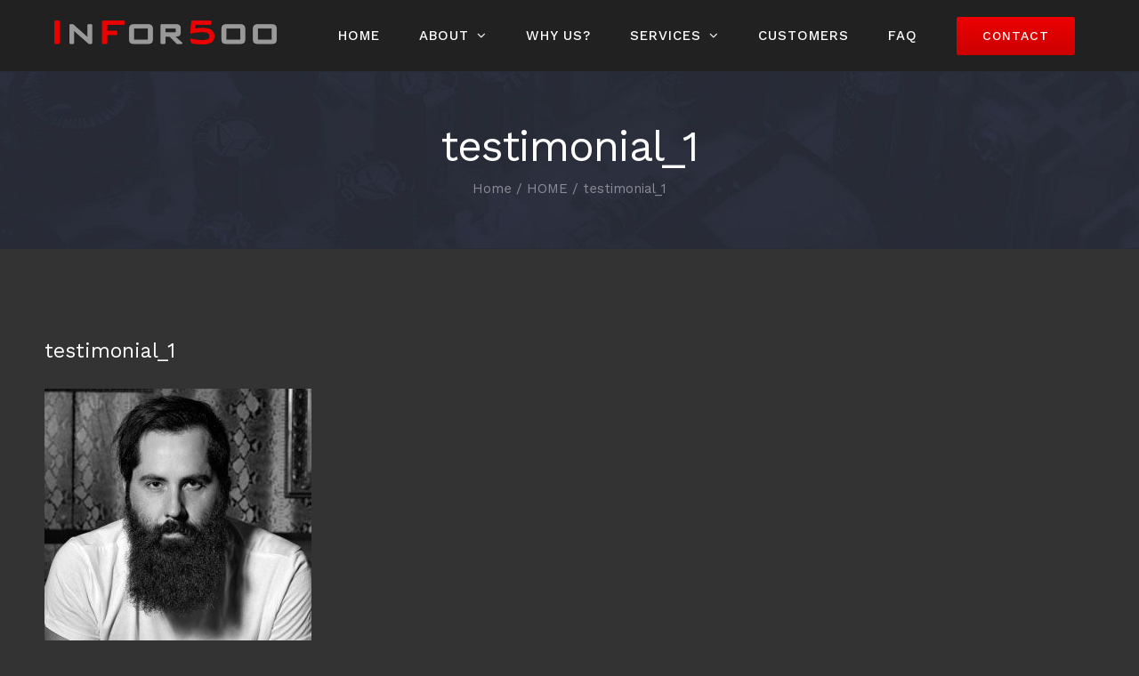

--- FILE ---
content_type: text/html; charset=UTF-8
request_url: http://infor500.com/home/attachment/testimonial_1/
body_size: 10548
content:
<!DOCTYPE html><html class="avada-html-layout-wide avada-html-header-position-top" lang="en"
 prefix="og: https://ogp.me/ns#"  prefix="og: http://ogp.me/ns# fb: http://ogp.me/ns/fb#"><head><meta http-equiv="X-UA-Compatible" content="IE=edge" /><meta http-equiv="Content-Type" content="text/html; charset=utf-8"/><meta name="viewport" content="width=device-width, initial-scale=1" /><link media="all" href="http://infor500.com/wp-content/cache/autoptimize/css/autoptimize_7156432eddf3ea84c01cbfd0a5717556.css" rel="stylesheet" /><link media="only screen and (max-width: 640px)" href="http://infor500.com/wp-content/cache/autoptimize/css/autoptimize_905c1b02f07c82632758a34bb8186094.css" rel="stylesheet" /><link media="only screen and (max-width: 712px)" href="http://infor500.com/wp-content/cache/autoptimize/css/autoptimize_18f8f45dfa118740ec4f23fb3c28025e.css" rel="stylesheet" /><link media="only screen and (min-width: 712px) and (max-width: 784px)" href="http://infor500.com/wp-content/cache/autoptimize/css/autoptimize_779371cb3bd3e3e4b17b070114740d53.css" rel="stylesheet" /><link media="only screen and (min-width: 784px) and (max-width: 856px)" href="http://infor500.com/wp-content/cache/autoptimize/css/autoptimize_0754b57cf830ebbbaee1af425a7c65df.css" rel="stylesheet" /><link media="only screen and (min-width: 856px) and (max-width: 928px)" href="http://infor500.com/wp-content/cache/autoptimize/css/autoptimize_89ba16ff8497d4c5e72f635b3818832d.css" rel="stylesheet" /><link media="only screen and (min-width: 928px) and (max-width: 1000px)" href="http://infor500.com/wp-content/cache/autoptimize/css/autoptimize_6ef5f1d5b3ca2efaff54396a0c72faf1.css" rel="stylesheet" /><link media="only screen and (min-width: 1101px)" href="http://infor500.com/wp-content/cache/autoptimize/css/autoptimize_12eeb65bb007f98ff0e8c17fcf3c77e0.css" rel="stylesheet" /><link media="only screen and (max-width: 1100px)" href="http://infor500.com/wp-content/cache/autoptimize/css/autoptimize_ef2e61296cb4f8b565a36bcd57facc3b.css" rel="stylesheet" /><link media="only screen and (min-device-width: 768px) and (max-device-width: 1024px) and (orientation: portrait)" href="http://infor500.com/wp-content/cache/autoptimize/css/autoptimize_f482369f4f1b92fd42d152dca18ed995.css" rel="stylesheet" /><link media="only screen and (min-device-width: 768px) and (max-device-width: 1024px) and (orientation: landscape)" href="http://infor500.com/wp-content/cache/autoptimize/css/autoptimize_5e8bb6d794752f74d86674b2535d9b4d.css" rel="stylesheet" /><link media="only screen and (max-width: 1000px)" href="http://infor500.com/wp-content/cache/autoptimize/css/autoptimize_142e664b5cd4d7b35986f7dec1ea2250.css" rel="stylesheet" /><link media="only screen and (max-width: 1082px)" href="http://infor500.com/wp-content/cache/autoptimize/css/autoptimize_69632eafdf45ec08e9e1c1d0787035a7.css" rel="stylesheet" /><style media="only screen and (max-width: 1068px)">.fusion-tabs.vertical-tabs .tab-pane{max-width:none!important}</style><link media="only screen and (min-width: 1000px)" href="http://infor500.com/wp-content/cache/autoptimize/css/autoptimize_568ad74a20a7a1221054e86e26be500f.css" rel="stylesheet" /><link media="only screen and (max-device-width: 640px)" href="http://infor500.com/wp-content/cache/autoptimize/css/autoptimize_23bb1ee9dd23f578f4f9798010eff775.css" rel="stylesheet" /><title>testimonial_1 | Infor500</title><meta property="og:site_name" content="Infor500 | Delivering Value Through Experience" /><meta property="og:type" content="article" /><meta property="og:title" content="testimonial_1 | Infor500" /><meta property="article:published_time" content="2018-04-11T19:33:31Z" /><meta property="article:modified_time" content="2018-05-16T16:19:37Z" /><meta property="twitter:card" content="summary" /><meta property="twitter:domain" content="infor500.com" /><meta property="twitter:title" content="testimonial_1 | Infor500" /><meta name="google" content="nositelinkssearchbox" /> <script type="application/ld+json" class="aioseo-schema">{"@context":"https:\/\/schema.org","@graph":[{"@type":"WebSite","@id":"http:\/\/infor500.com\/#website","url":"http:\/\/infor500.com\/","name":"Infor500","description":"Delivering Value Through Experience","publisher":{"@id":"http:\/\/infor500.com\/#organization"}},{"@type":"Organization","@id":"http:\/\/infor500.com\/#organization","name":"Infor500","url":"http:\/\/infor500.com\/"},{"@type":"BreadcrumbList","@id":"http:\/\/infor500.com\/home\/attachment\/testimonial_1\/#breadcrumblist","itemListElement":[{"@type":"ListItem","@id":"http:\/\/infor500.com\/#listItem","position":"1","item":{"@id":"http:\/\/infor500.com\/#item","name":"Home","description":"InFor500 is a global team of subject matter experts with a unique blend of deep-rooted experience in the areas of Strategic Sourcing, Business Transformations, and M&A activity.","url":"http:\/\/infor500.com\/"},"nextItem":"http:\/\/infor500.com\/home\/attachment\/testimonial_1\/#listItem"},{"@type":"ListItem","@id":"http:\/\/infor500.com\/home\/attachment\/testimonial_1\/#listItem","position":"2","item":{"@id":"http:\/\/infor500.com\/home\/attachment\/testimonial_1\/#item","name":"testimonial_1","url":"http:\/\/infor500.com\/home\/attachment\/testimonial_1\/"},"previousItem":"http:\/\/infor500.com\/#listItem"}]},{"@type":"Person","@id":"http:\/\/infor500.com\/author\/admin\/#author","url":"http:\/\/infor500.com\/author\/admin\/","name":"admin","image":{"@type":"ImageObject","@id":"http:\/\/infor500.com\/home\/attachment\/testimonial_1\/#authorImage","url":"http:\/\/0.gravatar.com\/avatar\/cadb10ce324aa0a4b85259c183635f7f?s=96&d=mm&r=g","width":"96","height":"96","caption":"admin"}},{"@type":"ItemPage","@id":"http:\/\/infor500.com\/home\/attachment\/testimonial_1\/#itempage","url":"http:\/\/infor500.com\/home\/attachment\/testimonial_1\/","name":"testimonial_1 | Infor500","inLanguage":"en","isPartOf":{"@id":"http:\/\/infor500.com\/#website"},"breadcrumb":{"@id":"http:\/\/infor500.com\/home\/attachment\/testimonial_1\/#breadcrumblist"},"author":"http:\/\/infor500.com\/home\/attachment\/testimonial_1\/#author","creator":"http:\/\/infor500.com\/home\/attachment\/testimonial_1\/#author","datePublished":"2018-04-11T19:33:31+00:00","dateModified":"2018-05-16T16:19:37+00:00"}]}</script> <link rel='dns-prefetch' href='//s.w.org' /><link rel="alternate" type="application/rss+xml" title="Infor500 &raquo; Feed" href="http://infor500.com/feed/" /><link rel="alternate" type="application/rss+xml" title="Infor500 &raquo; Comments Feed" href="http://infor500.com/comments/feed/" /><link rel="shortcut icon" href="http://infor500.com/wp-content/uploads/2020/03/favicon_sm.png" type="image/x-icon" /><link rel="alternate" type="application/rss+xml" title="Infor500 &raquo; testimonial_1 Comments Feed" href="http://infor500.com/home/attachment/testimonial_1/feed/" /><meta property="og:title" content="testimonial_1"/><meta property="og:type" content="article"/><meta property="og:url" content="http://infor500.com/home/attachment/testimonial_1/"/><meta property="og:site_name" content="Infor500"/><meta property="og:description" content=""/><meta property="og:image" content="http://infor500.com/wp-content/uploads/2020/03/InFor500-logo_sm.png"/> <script type="text/javascript">window._wpemojiSettings = {"baseUrl":"https:\/\/s.w.org\/images\/core\/emoji\/13.0.1\/72x72\/","ext":".png","svgUrl":"https:\/\/s.w.org\/images\/core\/emoji\/13.0.1\/svg\/","svgExt":".svg","source":{"concatemoji":"http:\/\/infor500.com\/wp-includes\/js\/wp-emoji-release.min.js?ver=5.6.14"}};
			!function(e,a,t){var n,r,o,i=a.createElement("canvas"),p=i.getContext&&i.getContext("2d");function s(e,t){var a=String.fromCharCode;p.clearRect(0,0,i.width,i.height),p.fillText(a.apply(this,e),0,0);e=i.toDataURL();return p.clearRect(0,0,i.width,i.height),p.fillText(a.apply(this,t),0,0),e===i.toDataURL()}function c(e){var t=a.createElement("script");t.src=e,t.defer=t.type="text/javascript",a.getElementsByTagName("head")[0].appendChild(t)}for(o=Array("flag","emoji"),t.supports={everything:!0,everythingExceptFlag:!0},r=0;r<o.length;r++)t.supports[o[r]]=function(e){if(!p||!p.fillText)return!1;switch(p.textBaseline="top",p.font="600 32px Arial",e){case"flag":return s([127987,65039,8205,9895,65039],[127987,65039,8203,9895,65039])?!1:!s([55356,56826,55356,56819],[55356,56826,8203,55356,56819])&&!s([55356,57332,56128,56423,56128,56418,56128,56421,56128,56430,56128,56423,56128,56447],[55356,57332,8203,56128,56423,8203,56128,56418,8203,56128,56421,8203,56128,56430,8203,56128,56423,8203,56128,56447]);case"emoji":return!s([55357,56424,8205,55356,57212],[55357,56424,8203,55356,57212])}return!1}(o[r]),t.supports.everything=t.supports.everything&&t.supports[o[r]],"flag"!==o[r]&&(t.supports.everythingExceptFlag=t.supports.everythingExceptFlag&&t.supports[o[r]]);t.supports.everythingExceptFlag=t.supports.everythingExceptFlag&&!t.supports.flag,t.DOMReady=!1,t.readyCallback=function(){t.DOMReady=!0},t.supports.everything||(n=function(){t.readyCallback()},a.addEventListener?(a.addEventListener("DOMContentLoaded",n,!1),e.addEventListener("load",n,!1)):(e.attachEvent("onload",n),a.attachEvent("onreadystatechange",function(){"complete"===a.readyState&&t.readyCallback()})),(n=t.source||{}).concatemoji?c(n.concatemoji):n.wpemoji&&n.twemoji&&(c(n.twemoji),c(n.wpemoji)))}(window,document,window._wpemojiSettings);</script> <!--[if IE]><link rel='stylesheet' id='avada-IE-css'  href='http://infor500.com/wp-content/themes/Avada/assets/css/dynamic/ie.min.css?ver=7.2.1' type='text/css' media='all' /><style id='avada-IE-inline-css' type='text/css'>.avada-select-parent .select-arrow{background-color:#ffffff}
.select-arrow{background-color:#ffffff}</style><![endif]--><link rel='stylesheet' id='fusion-dynamic-css-css'  href='http://infor500.com/wp-content/uploads/fusion-styles/a7b10af893a18bedd74427238e785e84.min.css?ver=3.2.1' type='text/css' media='all' /> <script type='text/javascript' src='http://infor500.com/wp-includes/js/jquery/jquery.min.js?ver=3.5.1' id='jquery-core-js'></script> <link rel="https://api.w.org/" href="http://infor500.com/wp-json/" /><link rel="alternate" type="application/json" href="http://infor500.com/wp-json/wp/v2/media/1662" /><link rel="EditURI" type="application/rsd+xml" title="RSD" href="http://infor500.com/xmlrpc.php?rsd" /><link rel="wlwmanifest" type="application/wlwmanifest+xml" href="http://infor500.com/wp-includes/wlwmanifest.xml" /><meta name="generator" content="WordPress 5.6.14" /><link rel='shortlink' href='http://infor500.com/?p=1662' /><link rel="alternate" type="application/json+oembed" href="http://infor500.com/wp-json/oembed/1.0/embed?url=http%3A%2F%2Finfor500.com%2Fhome%2Fattachment%2Ftestimonial_1%2F" /><link rel="alternate" type="text/xml+oembed" href="http://infor500.com/wp-json/oembed/1.0/embed?url=http%3A%2F%2Finfor500.com%2Fhome%2Fattachment%2Ftestimonial_1%2F&#038;format=xml" /><meta name="generator" content="Powered by Slider Revolution 6.3.3 - responsive, Mobile-Friendly Slider Plugin for WordPress with comfortable drag and drop interface." /> <script type="text/javascript">function setREVStartSize(e){
			//window.requestAnimationFrame(function() {				 
				window.RSIW = window.RSIW===undefined ? window.innerWidth : window.RSIW;	
				window.RSIH = window.RSIH===undefined ? window.innerHeight : window.RSIH;	
				try {								
					var pw = document.getElementById(e.c).parentNode.offsetWidth,
						newh;
					pw = pw===0 || isNaN(pw) ? window.RSIW : pw;
					e.tabw = e.tabw===undefined ? 0 : parseInt(e.tabw);
					e.thumbw = e.thumbw===undefined ? 0 : parseInt(e.thumbw);
					e.tabh = e.tabh===undefined ? 0 : parseInt(e.tabh);
					e.thumbh = e.thumbh===undefined ? 0 : parseInt(e.thumbh);
					e.tabhide = e.tabhide===undefined ? 0 : parseInt(e.tabhide);
					e.thumbhide = e.thumbhide===undefined ? 0 : parseInt(e.thumbhide);
					e.mh = e.mh===undefined || e.mh=="" || e.mh==="auto" ? 0 : parseInt(e.mh,0);		
					if(e.layout==="fullscreen" || e.l==="fullscreen") 						
						newh = Math.max(e.mh,window.RSIH);					
					else{					
						e.gw = Array.isArray(e.gw) ? e.gw : [e.gw];
						for (var i in e.rl) if (e.gw[i]===undefined || e.gw[i]===0) e.gw[i] = e.gw[i-1];					
						e.gh = e.el===undefined || e.el==="" || (Array.isArray(e.el) && e.el.length==0)? e.gh : e.el;
						e.gh = Array.isArray(e.gh) ? e.gh : [e.gh];
						for (var i in e.rl) if (e.gh[i]===undefined || e.gh[i]===0) e.gh[i] = e.gh[i-1];
											
						var nl = new Array(e.rl.length),
							ix = 0,						
							sl;					
						e.tabw = e.tabhide>=pw ? 0 : e.tabw;
						e.thumbw = e.thumbhide>=pw ? 0 : e.thumbw;
						e.tabh = e.tabhide>=pw ? 0 : e.tabh;
						e.thumbh = e.thumbhide>=pw ? 0 : e.thumbh;					
						for (var i in e.rl) nl[i] = e.rl[i]<window.RSIW ? 0 : e.rl[i];
						sl = nl[0];									
						for (var i in nl) if (sl>nl[i] && nl[i]>0) { sl = nl[i]; ix=i;}															
						var m = pw>(e.gw[ix]+e.tabw+e.thumbw) ? 1 : (pw-(e.tabw+e.thumbw)) / (e.gw[ix]);					
						newh =  (e.gh[ix] * m) + (e.tabh + e.thumbh);
					}				
					if(window.rs_init_css===undefined) window.rs_init_css = document.head.appendChild(document.createElement("style"));					
					document.getElementById(e.c).height = newh+"px";
					window.rs_init_css.innerHTML += "#"+e.c+"_wrapper { height: "+newh+"px }";				
				} catch(e){
					console.log("Failure at Presize of Slider:" + e)
				}					   
			//});
		  };</script> <script type="text/javascript">var doc = document.documentElement;
			doc.setAttribute( 'data-useragent', navigator.userAgent );</script>  <script async src="https://www.googletagmanager.com/gtag/js?id=UA-120050121-1"></script> <script>window.dataLayer = window.dataLayer || [];
  function gtag(){dataLayer.push(arguments);}
  gtag('js', new Date());

  gtag('config', 'UA-120050121-1');</script> </head><body class="attachment attachment-template-default single single-attachment postid-1662 attachmentid-1662 attachment-jpeg fusion-image-hovers fusion-pagination-sizing fusion-button_size-large fusion-button_type-flat fusion-button_span-yes avada-image-rollover-circle-yes avada-image-rollover-yes avada-image-rollover-direction-fade fusion-has-button-gradient fusion-body ltr fusion-sticky-header no-tablet-sticky-header no-mobile-sticky-header no-mobile-slidingbar fusion-disable-outline fusion-sub-menu-fade mobile-logo-pos-left layout-wide-mode avada-has-boxed-modal-shadow-none layout-scroll-offset-full avada-has-zero-margin-offset-top fusion-top-header menu-text-align-center mobile-menu-design-modern fusion-show-pagination-text fusion-header-layout-v1 avada-responsive avada-footer-fx-parallax-effect avada-menu-highlight-style-background fusion-search-form-classic fusion-main-menu-search-dropdown fusion-avatar-square avada-dropdown-styles avada-blog-layout-grid avada-blog-archive-layout-grid avada-header-shadow-no avada-menu-icon-position-left avada-has-megamenu-shadow avada-has-pagetitle-bg-full avada-has-breadcrumb-mobile-hidden avada-has-titlebar-bar_and_content avada-header-border-color-full-transparent avada-has-transparent-timeline_color avada-has-pagination-padding avada-flyout-menu-direction-fade avada-ec-views-v1" > <a class="skip-link screen-reader-text" href="#content">Skip to content</a><div id="boxed-wrapper"><div class="fusion-sides-frame"></div><div id="wrapper" class="fusion-wrapper"><div id="home" style="position:relative;top:-1px;"></div><header class="fusion-header-wrapper"><div class="fusion-header-v1 fusion-logo-alignment fusion-logo-left fusion-sticky-menu- fusion-sticky-logo- fusion-mobile-logo-  fusion-mobile-menu-design-modern"><div class="fusion-header-sticky-height"></div><div class="fusion-header"><div class="fusion-row"><div class="fusion-logo" data-margin-top="20px" data-margin-bottom="20px" data-margin-left="0px" data-margin-right="0px"> <a class="fusion-logo-link"  href="http://infor500.com/" > <img src="http://infor500.com/wp-content/uploads/2020/03/InFor500-logo_sm.png" srcset="http://infor500.com/wp-content/uploads/2020/03/InFor500-logo_sm.png 1x" width="272" height="32" alt="Infor500 Logo" data-retina_logo_url="" class="fusion-standard-logo" /> </a></div><nav class="fusion-main-menu" aria-label="Main Menu"><ul id="menu-electrician-main-menu" class="fusion-menu"><li  id="menu-item-18"  class="menu-item menu-item-type-post_type menu-item-object-page menu-item-home menu-item-18"  data-item-id="18"><a  href="http://infor500.com/" class="fusion-background-highlight"><span class="menu-text">HOME</span></a></li><li  id="menu-item-1981"  class="menu-item menu-item-type-custom menu-item-object-custom menu-item-has-children menu-item-1981 fusion-dropdown-menu"  data-item-id="1981"><a  href="#" class="fusion-background-highlight"><span class="menu-text">ABOUT</span> <span class="fusion-caret"><i class="fusion-dropdown-indicator" aria-hidden="true"></i></span></a><ul class="sub-menu"><li  id="menu-item-19"  class="menu-item menu-item-type-post_type menu-item-object-page menu-item-19 fusion-dropdown-submenu" ><a  href="http://infor500.com/about-us/" class="fusion-background-highlight"><span>ABOUT US</span></a></li><li  id="menu-item-22"  class="menu-item menu-item-type-post_type menu-item-object-page menu-item-22 fusion-dropdown-submenu" ><a  href="http://infor500.com/team/" class="fusion-background-highlight"><span>EXECUTIVE TEAM</span></a></li></ul></li><li  id="menu-item-2014"  class="menu-item menu-item-type-post_type menu-item-object-page menu-item-2014"  data-item-id="2014"><a  href="http://infor500.com/why-us/" class="fusion-background-highlight"><span class="menu-text">WHY US?</span></a></li><li  id="menu-item-2116"  class="menu-item menu-item-type-post_type menu-item-object-page menu-item-has-children menu-item-2116 fusion-dropdown-menu"  data-item-id="2116"><a  href="http://infor500.com/services/" class="fusion-background-highlight"><span class="menu-text">SERVICES</span> <span class="fusion-caret"><i class="fusion-dropdown-indicator" aria-hidden="true"></i></span></a><ul class="sub-menu"><li  id="menu-item-2131"  class="menu-item menu-item-type-post_type menu-item-object-page menu-item-2131 fusion-dropdown-submenu" ><a  href="http://infor500.com/services/sourcing-and-procurement/" class="fusion-background-highlight"><span>Sourcing and Procurement</span></a></li><li  id="menu-item-2143"  class="menu-item menu-item-type-post_type menu-item-object-page menu-item-2143 fusion-dropdown-submenu" ><a  href="http://infor500.com/services/technology-and-process-optimization/" class="fusion-background-highlight"><span>Technology and Process Optimization</span></a></li><li  id="menu-item-2149"  class="menu-item menu-item-type-post_type menu-item-object-page menu-item-2149 fusion-dropdown-submenu" ><a  href="http://infor500.com/services/mergers-acquisitions/" class="fusion-background-highlight"><span>Mergers &#038; Acquisitions</span></a></li></ul></li><li  id="menu-item-20"  class="menu-item menu-item-type-post_type menu-item-object-page menu-item-20"  data-item-id="20"><a  href="http://infor500.com/customers/" class="fusion-background-highlight"><span class="menu-text">CUSTOMERS</span></a></li><li  id="menu-item-2072"  class="menu-item menu-item-type-post_type menu-item-object-page menu-item-2072"  data-item-id="2072"><a  href="http://infor500.com/faq/" class="fusion-background-highlight"><span class="menu-text">FAQ</span></a></li><li  id="menu-item-21"  class="menu-item menu-item-type-post_type menu-item-object-page menu-item-21 fusion-menu-item-button"  data-item-id="21"><a  href="http://infor500.com/contact/" class="fusion-background-highlight"><span class="menu-text fusion-button button-default button-large">CONTACT</span></a></li></ul></nav><div class="fusion-mobile-menu-icons"> <a href="#" class="fusion-icon fusion-icon-bars" aria-label="Toggle mobile menu" aria-expanded="false"></a></div><nav class="fusion-mobile-nav-holder fusion-mobile-menu-text-align-left" aria-label="Main Menu Mobile"></nav></div></div></div><div class="fusion-clearfix"></div></header><div id="sliders-container"></div><div class="avada-page-titlebar-wrapper"><div class="fusion-page-title-bar fusion-page-title-bar-none fusion-page-title-bar-center"><div class="fusion-page-title-row"><div class="fusion-page-title-wrapper"><div class="fusion-page-title-captions"><h1 class="entry-title">testimonial_1</h1><div class="fusion-page-title-secondary"><div class="fusion-breadcrumbs"><span class="fusion-breadcrumb-item"><a href="http://infor500.com" class="fusion-breadcrumb-link"><span >Home</span></a></span><span class="fusion-breadcrumb-sep">/</span><span class="fusion-breadcrumb-item"><a href="http://infor500.com/" class="fusion-breadcrumb-link"><span >HOME</span></a></span><span class="fusion-breadcrumb-sep">/</span><span class="fusion-breadcrumb-item"><span  class="breadcrumb-leaf">testimonial_1</span></span></div></div></div></div></div></div></div><main id="main" class="clearfix "><div class="fusion-row" style=""><section id="content" style="width: 100%;"><article id="post-1662" class="post post-1662 attachment type-attachment status-inherit hentry"><h2 class="entry-title fusion-post-title">testimonial_1</h2><div class="post-content"><p class="attachment"><a data-rel="iLightbox[postimages]" data-title="" data-caption="" href='http://infor500.com/wp-content/uploads/2018/04/testimonial_1.jpg'><img width="300" height="300" src="data:image/svg+xml,%3Csvg%20xmlns%3D%27http%3A%2F%2Fwww.w3.org%2F2000%2Fsvg%27%20width%3D%27300%27%20height%3D%27300%27%20viewBox%3D%270%200%20300%20300%27%3E%3Crect%20width%3D%27300%27%20height%3D%273300%27%20fill-opacity%3D%220%22%2F%3E%3C%2Fsvg%3E" class="attachment-medium size-medium lazyload" alt="" data-orig-src="http://infor500.com/wp-content/uploads/2018/04/testimonial_1.jpg" /></a></p></div><div class="fusion-meta-info"><div class="fusion-meta-info-wrapper">By <span class="vcard"><span class="fn"><a href="http://infor500.com/author/admin/" title="Posts by admin" rel="author">admin</a></span></span><span class="fusion-inline-sep">|</span><span class="updated rich-snippet-hidden">2018-05-16T16:19:37+00:00</span><span>April 11th, 2018</span><span class="fusion-inline-sep">|</span></div></div><div class="fusion-theme-sharing-box fusion-single-sharing-box share-box"><h4>Share This Article</h4><div class="fusion-social-networks boxed-icons"><div class="fusion-social-networks-wrapper"><a  class="fusion-social-network-icon fusion-tooltip fusion-facebook fusion-icon-facebook" style="color:var(--sharing_social_links_icon_color);background-color:var(--sharing_social_links_box_color);border-color:var(--sharing_social_links_box_color);" data-placement="top" data-title="Facebook" data-toggle="tooltip" title="Facebook" href="https://www.facebook.com/sharer.php?u=http%3A%2F%2Finfor500.com%2Fhome%2Fattachment%2Ftestimonial_1%2F&amp;t=testimonial_1" target="_blank" rel="nofollow"><span class="screen-reader-text">Facebook</span></a><a  class="fusion-social-network-icon fusion-tooltip fusion-twitter fusion-icon-twitter" style="color:var(--sharing_social_links_icon_color);background-color:var(--sharing_social_links_box_color);border-color:var(--sharing_social_links_box_color);" data-placement="top" data-title="Twitter" data-toggle="tooltip" title="Twitter" href="https://twitter.com/share?text=testimonial_1&amp;url=http%3A%2F%2Finfor500.com%2Fhome%2Fattachment%2Ftestimonial_1%2F" target="_blank" rel="nofollow"><span class="screen-reader-text">Twitter</span></a><a  class="fusion-social-network-icon fusion-tooltip fusion-linkedin fusion-icon-linkedin" style="color:var(--sharing_social_links_icon_color);background-color:var(--sharing_social_links_box_color);border-color:var(--sharing_social_links_box_color);" data-placement="top" data-title="LinkedIn" data-toggle="tooltip" title="LinkedIn" href="https://www.linkedin.com/shareArticle?mini=true&amp;url=http%3A%2F%2Finfor500.com%2Fhome%2Fattachment%2Ftestimonial_1%2F&amp;title=testimonial_1&amp;summary=" target="_blank" rel="nofollow"><span class="screen-reader-text">LinkedIn</span></a><a  class="fusion-social-network-icon fusion-tooltip fusion-tumblr fusion-icon-tumblr" style="color:var(--sharing_social_links_icon_color);background-color:var(--sharing_social_links_box_color);border-color:var(--sharing_social_links_box_color);" data-placement="top" data-title="Tumblr" data-toggle="tooltip" title="Tumblr" href="http://www.tumblr.com/share/link?url=http%3A%2F%2Finfor500.com%2Fhome%2Fattachment%2Ftestimonial_1%2F&amp;name=testimonial_1&amp;description=" target="_blank" rel="nofollow"><span class="screen-reader-text">Tumblr</span></a><a  class="fusion-social-network-icon fusion-tooltip fusion-pinterest fusion-icon-pinterest" style="color:var(--sharing_social_links_icon_color);background-color:var(--sharing_social_links_box_color);border-color:var(--sharing_social_links_box_color);" data-placement="top" data-title="Pinterest" data-toggle="tooltip" title="Pinterest" href="http://pinterest.com/pin/create/button/?url=http%3A%2F%2Finfor500.com%2Fhome%2Fattachment%2Ftestimonial_1%2F&amp;description=&amp;media=http%3A%2F%2Finfor500.com%2Fwp-content%2Fuploads%2F2018%2F04%2Ftestimonial_1.jpg" target="_blank" rel="nofollow"><span class="screen-reader-text">Pinterest</span></a><a  class="fusion-social-network-icon fusion-tooltip fusion-mail fusion-icon-mail fusion-last-social-icon" style="color:var(--sharing_social_links_icon_color);background-color:var(--sharing_social_links_box_color);border-color:var(--sharing_social_links_box_color);" data-placement="top" data-title="Email" data-toggle="tooltip" title="Email" href="mailto:?subject=testimonial_1&amp;body=http://infor500.com/home/attachment/testimonial_1/" target="_self" rel="nofollow"><span class="screen-reader-text">Email</span></a><div class="fusion-clearfix"></div></div></div></div></article></section></div></main><div class="fusion-footer fusion-footer-parallax"><footer class="fusion-footer-widget-area fusion-widget-area fusion-footer-widget-area-center"><div class="fusion-row"><div class="fusion-columns fusion-columns-3 fusion-widget-area"><div class="fusion-column col-lg-4 col-md-4 col-sm-4"><section id="text-2" class="fusion-widget-mobile-align-center fusion-widget-align-center fusion-footer-widget-column widget widget_text" style="border-style: solid;text-align: center;border-color:transparent;border-width:0px;"><h4 class="widget-title">USA HQ</h4><div class="textwidget"><p class="p1">226 Airport Parkway<br /> Suite 250<br /> San Jose, California 95110<br /> United States</p><p class="p1"></div><div style="clear:both;"></div></section><section id="text-3" class="fusion-footer-widget-column widget widget_text" style="border-style: solid;border-color:transparent;border-width:0px;"><h4 class="widget-title">Call Us</h4><div class="textwidget"><p>408.899. 2220</p></div><div style="clear:both;"></div></section></div><div class="fusion-column col-lg-4 col-md-4 col-sm-4"><section id="text-4" class="fusion-footer-widget-column widget widget_text"><h4 class="widget-title">Email Us</h4><div class="textwidget"><p><a href="mailto:info@InFor500.com">info@InFor500.com</a></p></div><div style="clear:both;"></div></section><section id="social_links-widget-2" class="fusion-widget-mobile-align-center fusion-widget-align-center fusion-footer-widget-column widget social_links" style="text-align: center;"><h4 class="widget-title">CONNECT WITH US</h4><div class="fusion-social-networks boxed-icons"><div class="fusion-social-networks-wrapper"> <a class="fusion-social-network-icon fusion-tooltip fusion-twitter fusion-icon-twitter" href="https://twitter.com/InFor500Corp"  data-placement="top" data-title="Twitter" data-toggle="tooltip" data-original-title=""  title="Twitter" aria-label="Twitter" rel="nofollow noopener noreferrer" target="_self" style="border-radius:50%;padding:12px;font-size:25px;color:#333645;background-color:#5f616f;border-color:#5f616f;"></a> <a class="fusion-social-network-icon fusion-tooltip fusion-facebook fusion-icon-facebook" href="https://www.facebook.com/Infor500/"  data-placement="top" data-title="Facebook" data-toggle="tooltip" data-original-title=""  title="Facebook" aria-label="Facebook" rel="nofollow noopener noreferrer" target="_self" style="border-radius:50%;padding:12px;font-size:25px;color:#333645;background-color:#5f616f;border-color:#5f616f;"></a> <a class="fusion-social-network-icon fusion-tooltip fusion-linkedin fusion-icon-linkedin" href="https://www.linkedin.com/company/infor500"  data-placement="top" data-title="LinkedIn" data-toggle="tooltip" data-original-title=""  title="LinkedIn" aria-label="LinkedIn" rel="nofollow noopener noreferrer" target="_self" style="border-radius:50%;padding:12px;font-size:25px;color:#333645;background-color:#5f616f;border-color:#5f616f;"></a></div></div><div style="clear:both;"></div></section></div><div class="fusion-column fusion-column-last col-lg-4 col-md-4 col-sm-4"><section id="text-5" class="fusion-footer-widget-column widget widget_text"><h4 class="widget-title">India HQ</h4><div class="textwidget"><p>B49, Sector 59<br /> Noida, UP – 201301</p></div><div style="clear:both;"></div></section><section id="text-6" class="fusion-footer-widget-column widget widget_text"><h4 class="widget-title">India Support Center</h4><div class="textwidget"><p>MJR Arcade Bldg.<br /> Plot No: 1000;Gurukul Society<br /> Khanamet, Madhapur<br /> Hyderabad – 500081</p></div><div style="clear:both;"></div></section></div><div class="fusion-clearfix"></div></div></div></footer><footer id="footer" class="fusion-footer-copyright-area fusion-footer-copyright-center"><div class="fusion-row"><div class="fusion-copyright-content"><div class="fusion-copyright-notice"><div> Copyright 2019 ©Infor500 | All Rights Reserved | Webmaster <a href="http://www.sv3designs.com" target="_blank">SV3 Designs</a></div></div></div></div></footer></div><div class="fusion-sliding-bar-wrapper"></div></div></div><div class="fusion-top-frame"></div><div class="fusion-bottom-frame"></div><div class="fusion-boxed-shadow"></div> <a class="fusion-one-page-text-link fusion-page-load-link"></a><div class="avada-footer-scripts"> <script type="text/javascript">var fusionNavIsCollapsed=function(e){var t;window.innerWidth<=e.getAttribute("data-breakpoint")?(e.classList.add("collapse-enabled"),e.classList.contains("expanded")||(e.setAttribute("aria-expanded","false"),window.dispatchEvent(new Event("fusion-mobile-menu-collapsed",{bubbles:!0,cancelable:!0})))):(null!==e.querySelector(".menu-item-has-children.expanded .fusion-open-nav-submenu-on-click")&&e.querySelector(".menu-item-has-children.expanded .fusion-open-nav-submenu-on-click").click(),e.classList.remove("collapse-enabled"),e.setAttribute("aria-expanded","true"),null!==e.querySelector(".fusion-custom-menu")&&e.querySelector(".fusion-custom-menu").removeAttribute("style")),e.classList.add("no-wrapper-transition"),clearTimeout(t),t=setTimeout(function(){e.classList.remove("no-wrapper-transition")},400),e.classList.remove("loading")},fusionRunNavIsCollapsed=function(){var e,t=document.querySelectorAll(".fusion-menu-element-wrapper");for(e=0;e<t.length;e++)fusionNavIsCollapsed(t[e])};function avadaGetScrollBarWidth(){var e,t,n,s=document.createElement("p");return s.style.width="100%",s.style.height="200px",(e=document.createElement("div")).style.position="absolute",e.style.top="0px",e.style.left="0px",e.style.visibility="hidden",e.style.width="200px",e.style.height="150px",e.style.overflow="hidden",e.appendChild(s),document.body.appendChild(e),t=s.offsetWidth,e.style.overflow="scroll",t==(n=s.offsetWidth)&&(n=e.clientWidth),document.body.removeChild(e),t-n}fusionRunNavIsCollapsed(),window.addEventListener("fusion-resize-horizontal",fusionRunNavIsCollapsed);</script><script type='text/javascript' src='http://infor500.com/wp-includes/js/dist/vendor/wp-polyfill.min.js?ver=7.4.4' id='wp-polyfill-js'></script> <script type='text/javascript' id='wp-polyfill-js-after'>( 'fetch' in window ) || document.write( '<script src="http://infor500.com/wp-includes/js/dist/vendor/wp-polyfill-fetch.min.js?ver=3.0.0"></scr' + 'ipt>' );( document.contains ) || document.write( '<script src="http://infor500.com/wp-includes/js/dist/vendor/wp-polyfill-node-contains.min.js?ver=3.42.0"></scr' + 'ipt>' );( window.DOMRect ) || document.write( '<script src="http://infor500.com/wp-includes/js/dist/vendor/wp-polyfill-dom-rect.min.js?ver=3.42.0"></scr' + 'ipt>' );( window.URL && window.URL.prototype && window.URLSearchParams ) || document.write( '<script src="http://infor500.com/wp-includes/js/dist/vendor/wp-polyfill-url.min.js?ver=3.6.4"></scr' + 'ipt>' );( window.FormData && window.FormData.prototype.keys ) || document.write( '<script src="http://infor500.com/wp-includes/js/dist/vendor/wp-polyfill-formdata.min.js?ver=3.0.12"></scr' + 'ipt>' );( Element.prototype.matches && Element.prototype.closest ) || document.write( '<script src="http://infor500.com/wp-includes/js/dist/vendor/wp-polyfill-element-closest.min.js?ver=2.0.2"></scr' + 'ipt>' );</script> <script type='text/javascript' async='async' src='http://infor500.com/wp-includes/js/dist/i18n.min.js?ver=9e36b5da09c96c657b0297fd6f7cb1fd' id='wp-i18n-js'></script> <script type='text/javascript' async='async' src='http://infor500.com/wp-includes/js/dist/vendor/lodash.min.js?ver=4.17.21' id='lodash-js'></script> <script type='text/javascript' id='lodash-js-after'>window.lodash = _.noConflict();</script> <script type='text/javascript' async='async' src='http://infor500.com/wp-includes/js/dist/url.min.js?ver=1b4bb2b3f526a1db366ca3147ac39562' id='wp-url-js'></script> <script type='text/javascript' async='async' src='http://infor500.com/wp-includes/js/dist/hooks.min.js?ver=d0d9f43e03080e6ace9a3dabbd5f9eee' id='wp-hooks-js'></script> <script type='text/javascript' id='wp-api-fetch-js-translations'>( function( domain, translations ) {
	var localeData = translations.locale_data[ domain ] || translations.locale_data.messages;
	localeData[""].domain = domain;
	wp.i18n.setLocaleData( localeData, domain );
} )( "default", { "locale_data": { "messages": { "": {} } } } );</script> <script type='text/javascript' async='async' src='http://infor500.com/wp-includes/js/dist/api-fetch.min.js?ver=c207d2d188ba8bf763f7acd50b7fd5a9' id='wp-api-fetch-js'></script> <script type='text/javascript' id='wp-api-fetch-js-after'>wp.apiFetch.use( wp.apiFetch.createRootURLMiddleware( "http://infor500.com/wp-json/" ) );
wp.apiFetch.nonceMiddleware = wp.apiFetch.createNonceMiddleware( "884c725d64" );
wp.apiFetch.use( wp.apiFetch.nonceMiddleware );
wp.apiFetch.use( wp.apiFetch.mediaUploadMiddleware );
wp.apiFetch.nonceEndpoint = "http://infor500.com/wp-admin/admin-ajax.php?action=rest-nonce";</script> <script type='text/javascript' id='contact-form-7-js-extra'>var wpcf7 = [];</script> <script type='text/javascript' id='fusion-column-bg-image-js-extra'>var fusionBgImageVars = {"content_break_point":"1000"};</script> <script type='text/javascript' id='fusion-animations-js-extra'>var fusionAnimationsVars = {"status_css_animations":"desktop"};</script> <script type='text/javascript' id='fusion-js-extra'>var fusionJSVars = {"visibility_small":"640","visibility_medium":"1024"};</script> <script type='text/javascript' id='jquery-lightbox-js-extra'>var fusionLightboxVideoVars = {"lightbox_video_width":"1280","lightbox_video_height":"720"};</script> <script type='text/javascript' id='fusion-equal-heights-js-extra'>var fusionEqualHeightVars = {"content_break_point":"1000"};</script> <script type='text/javascript' id='fusion-video-general-js-extra'>var fusionVideoGeneralVars = {"status_vimeo":"1","status_yt":"1"};</script> <script type='text/javascript' id='fusion-lightbox-js-extra'>var fusionLightboxVars = {"status_lightbox":"1","lightbox_gallery":"1","lightbox_skin":"smooth","lightbox_title":"1","lightbox_arrows":"1","lightbox_slideshow_speed":"5000","lightbox_autoplay":"","lightbox_opacity":"0.91","lightbox_desc":"1","lightbox_social":"","lightbox_deeplinking":"1","lightbox_path":"horizontal","lightbox_post_images":"1","lightbox_animation_speed":"normal","l10n":{"close":"Press Esc to close","enterFullscreen":"Enter Fullscreen (Shift+Enter)","exitFullscreen":"Exit Fullscreen (Shift+Enter)","slideShow":"Slideshow","next":"Next","previous":"Previous"}};</script> <script type='text/javascript' id='avada-live-search-js-extra'>var avadaLiveSearchVars = {"live_search":"1","ajaxurl":"http:\/\/infor500.com\/wp-admin\/admin-ajax.php","no_search_results":"No search results match your query. Please try again","min_char_count":"4","per_page":"100","show_feat_img":"1","display_post_type":"1"};</script> <script type='text/javascript' id='avada-comments-js-extra'>var avadaCommentVars = {"title_style_type":"underline solid","title_margin_top":"15px","title_margin_bottom":"15px"};</script> <script type='text/javascript' id='fusion-flexslider-js-extra'>var fusionFlexSliderVars = {"status_vimeo":"1","slideshow_autoplay":"1","slideshow_speed":"7000","pagination_video_slide":"","status_yt":"1","flex_smoothHeight":"false"};</script> <script type='text/javascript' id='avada-parallax-footer-js-extra'>var avadaParallaxFooterVars = {"side_header_break_point":"1100","header_position":"top"};</script> <script type='text/javascript' id='avada-drop-down-js-extra'>var avadaSelectVars = {"avada_drop_down":"1"};</script> <script type='text/javascript' id='avada-to-top-js-extra'>var avadaToTopVars = {"status_totop":"desktop_and_mobile","totop_position":"right","totop_scroll_down_only":"0"};</script> <script type='text/javascript' id='avada-header-js-extra'>var avadaHeaderVars = {"header_position":"top","header_sticky":"1","header_sticky_type2_layout":"menu_only","header_sticky_shadow":"1","side_header_break_point":"1100","header_sticky_mobile":"","header_sticky_tablet":"","mobile_menu_design":"modern","sticky_header_shrinkage":"","nav_height":"80","nav_highlight_border":"0","nav_highlight_style":"background","logo_margin_top":"20px","logo_margin_bottom":"20px","layout_mode":"wide","header_padding_top":"0px","header_padding_bottom":"0px","scroll_offset":"full"};</script> <script type='text/javascript' id='avada-menu-js-extra'>var avadaMenuVars = {"site_layout":"wide","header_position":"top","logo_alignment":"left","header_sticky":"1","header_sticky_mobile":"","header_sticky_tablet":"","side_header_break_point":"1100","megamenu_base_width":"custom_width","mobile_menu_design":"modern","dropdown_goto":"Go to...","mobile_nav_cart":"Shopping Cart","mobile_submenu_open":"Open submenu of %s","mobile_submenu_close":"Close submenu of %s","submenu_slideout":"1"};</script> <script type='text/javascript' id='avada-sidebars-js-extra'>var avadaSidebarsVars = {"header_position":"top","header_layout":"v1","header_sticky":"1","header_sticky_type2_layout":"menu_only","side_header_break_point":"1100","header_sticky_tablet":"","sticky_header_shrinkage":"","nav_height":"80","sidebar_break_point":"1100"};</script> <script type='text/javascript' id='fusion-responsive-typography-js-extra'>var fusionTypographyVars = {"site_width":"1180px","typography_sensitivity":"0.63","typography_factor":"1.50","elements":"h1, h2, h3, h4, h5, h6"};</script> <script type='text/javascript' id='fusion-scroll-to-anchor-js-extra'>var fusionScrollToAnchorVars = {"content_break_point":"1000","container_hundred_percent_height_mobile":"0","hundred_percent_scroll_sensitivity":"450"};</script> <script type='text/javascript' id='fusion-video-js-extra'>var fusionVideoVars = {"status_vimeo":"1"};</script> <script type="text/javascript">jQuery( document ).ready( function() {
					var ajaxurl = 'http://infor500.com/wp-admin/admin-ajax.php';
					if ( 0 < jQuery( '.fusion-login-nonce' ).length ) {
						jQuery.get( ajaxurl, { 'action': 'fusion_login_nonce' }, function( response ) {
							jQuery( '.fusion-login-nonce' ).html( response );
						});
					}
				});</script> <script type="application/ld+json">{"@context":"https:\/\/schema.org","@type":"BreadcrumbList","itemListElement":[{"@type":"ListItem","position":1,"name":"Home","item":"http:\/\/infor500.com"},{"@type":"ListItem","position":2,"name":"HOME","item":"http:\/\/infor500.com\/"}]}</script> </div><div class="to-top-container to-top-right"> <a href="#" id="toTop" class="fusion-top-top-link"> <span class="screen-reader-text">Go to Top</span> </a></div> <script defer src="http://infor500.com/wp-content/cache/autoptimize/js/autoptimize_152bc5715ab674b175b2d7b1db694904.js"></script></body></html>